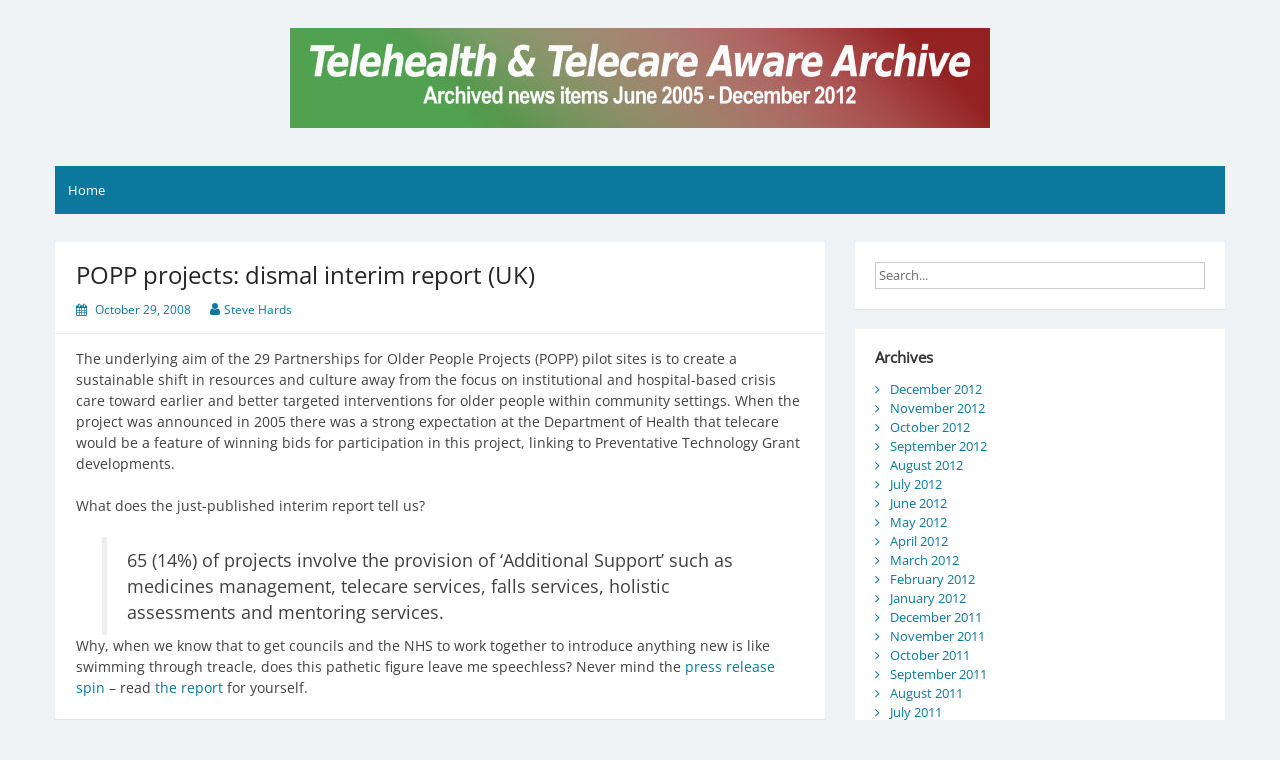

--- FILE ---
content_type: text/html; charset=UTF-8
request_url: http://archive1.telecareaware.com/popp-projects-dismal-interim-report-uk/
body_size: 8994
content:
<!DOCTYPE html>
<html lang="en-CA">
<head>
	<meta charset="UTF-8">
	<meta name="viewport" content="width=device-width, initial-scale=1">
	<link rel="profile" href="http://gmpg.org/xfn/11">
		<title>POPP projects: dismal interim report (UK) &#8211; TTA Archives 2005-2012</title>
<meta name='robots' content='max-image-preview:large' />
	<style>img:is([sizes="auto" i], [sizes^="auto," i]) { contain-intrinsic-size: 3000px 1500px }</style>
	<link rel="alternate" type="application/rss+xml" title="TTA Archives 2005-2012 &raquo; Feed" href="http://archive1.telecareaware.com/feed/" />
<link rel="alternate" type="application/rss+xml" title="TTA Archives 2005-2012 &raquo; Comments Feed" href="http://archive1.telecareaware.com/comments/feed/" />
<script>
window._wpemojiSettings = {"baseUrl":"https:\/\/s.w.org\/images\/core\/emoji\/16.0.1\/72x72\/","ext":".png","svgUrl":"https:\/\/s.w.org\/images\/core\/emoji\/16.0.1\/svg\/","svgExt":".svg","source":{"concatemoji":"http:\/\/archive1.telecareaware.com\/wp-includes\/js\/wp-emoji-release.min.js?ver=fcaf9c76ab27d7e71ba2fb0c01b3468d"}};
/*! This file is auto-generated */
!function(s,n){var o,i,e;function c(e){try{var t={supportTests:e,timestamp:(new Date).valueOf()};sessionStorage.setItem(o,JSON.stringify(t))}catch(e){}}function p(e,t,n){e.clearRect(0,0,e.canvas.width,e.canvas.height),e.fillText(t,0,0);var t=new Uint32Array(e.getImageData(0,0,e.canvas.width,e.canvas.height).data),a=(e.clearRect(0,0,e.canvas.width,e.canvas.height),e.fillText(n,0,0),new Uint32Array(e.getImageData(0,0,e.canvas.width,e.canvas.height).data));return t.every(function(e,t){return e===a[t]})}function u(e,t){e.clearRect(0,0,e.canvas.width,e.canvas.height),e.fillText(t,0,0);for(var n=e.getImageData(16,16,1,1),a=0;a<n.data.length;a++)if(0!==n.data[a])return!1;return!0}function f(e,t,n,a){switch(t){case"flag":return n(e,"\ud83c\udff3\ufe0f\u200d\u26a7\ufe0f","\ud83c\udff3\ufe0f\u200b\u26a7\ufe0f")?!1:!n(e,"\ud83c\udde8\ud83c\uddf6","\ud83c\udde8\u200b\ud83c\uddf6")&&!n(e,"\ud83c\udff4\udb40\udc67\udb40\udc62\udb40\udc65\udb40\udc6e\udb40\udc67\udb40\udc7f","\ud83c\udff4\u200b\udb40\udc67\u200b\udb40\udc62\u200b\udb40\udc65\u200b\udb40\udc6e\u200b\udb40\udc67\u200b\udb40\udc7f");case"emoji":return!a(e,"\ud83e\udedf")}return!1}function g(e,t,n,a){var r="undefined"!=typeof WorkerGlobalScope&&self instanceof WorkerGlobalScope?new OffscreenCanvas(300,150):s.createElement("canvas"),o=r.getContext("2d",{willReadFrequently:!0}),i=(o.textBaseline="top",o.font="600 32px Arial",{});return e.forEach(function(e){i[e]=t(o,e,n,a)}),i}function t(e){var t=s.createElement("script");t.src=e,t.defer=!0,s.head.appendChild(t)}"undefined"!=typeof Promise&&(o="wpEmojiSettingsSupports",i=["flag","emoji"],n.supports={everything:!0,everythingExceptFlag:!0},e=new Promise(function(e){s.addEventListener("DOMContentLoaded",e,{once:!0})}),new Promise(function(t){var n=function(){try{var e=JSON.parse(sessionStorage.getItem(o));if("object"==typeof e&&"number"==typeof e.timestamp&&(new Date).valueOf()<e.timestamp+604800&&"object"==typeof e.supportTests)return e.supportTests}catch(e){}return null}();if(!n){if("undefined"!=typeof Worker&&"undefined"!=typeof OffscreenCanvas&&"undefined"!=typeof URL&&URL.createObjectURL&&"undefined"!=typeof Blob)try{var e="postMessage("+g.toString()+"("+[JSON.stringify(i),f.toString(),p.toString(),u.toString()].join(",")+"));",a=new Blob([e],{type:"text/javascript"}),r=new Worker(URL.createObjectURL(a),{name:"wpTestEmojiSupports"});return void(r.onmessage=function(e){c(n=e.data),r.terminate(),t(n)})}catch(e){}c(n=g(i,f,p,u))}t(n)}).then(function(e){for(var t in e)n.supports[t]=e[t],n.supports.everything=n.supports.everything&&n.supports[t],"flag"!==t&&(n.supports.everythingExceptFlag=n.supports.everythingExceptFlag&&n.supports[t]);n.supports.everythingExceptFlag=n.supports.everythingExceptFlag&&!n.supports.flag,n.DOMReady=!1,n.readyCallback=function(){n.DOMReady=!0}}).then(function(){return e}).then(function(){var e;n.supports.everything||(n.readyCallback(),(e=n.source||{}).concatemoji?t(e.concatemoji):e.wpemoji&&e.twemoji&&(t(e.twemoji),t(e.wpemoji)))}))}((window,document),window._wpemojiSettings);
</script>
<style id='wp-emoji-styles-inline-css'>

	img.wp-smiley, img.emoji {
		display: inline !important;
		border: none !important;
		box-shadow: none !important;
		height: 1em !important;
		width: 1em !important;
		margin: 0 0.07em !important;
		vertical-align: -0.1em !important;
		background: none !important;
		padding: 0 !important;
	}
</style>
<link rel='stylesheet' id='wp-block-library-css' href='http://archive1.telecareaware.com/wp-includes/css/dist/block-library/style.min.css?ver=fcaf9c76ab27d7e71ba2fb0c01b3468d' media='all' />
<style id='wp-block-library-theme-inline-css'>
.wp-block-audio :where(figcaption){color:#555;font-size:13px;text-align:center}.is-dark-theme .wp-block-audio :where(figcaption){color:#ffffffa6}.wp-block-audio{margin:0 0 1em}.wp-block-code{border:1px solid #ccc;border-radius:4px;font-family:Menlo,Consolas,monaco,monospace;padding:.8em 1em}.wp-block-embed :where(figcaption){color:#555;font-size:13px;text-align:center}.is-dark-theme .wp-block-embed :where(figcaption){color:#ffffffa6}.wp-block-embed{margin:0 0 1em}.blocks-gallery-caption{color:#555;font-size:13px;text-align:center}.is-dark-theme .blocks-gallery-caption{color:#ffffffa6}:root :where(.wp-block-image figcaption){color:#555;font-size:13px;text-align:center}.is-dark-theme :root :where(.wp-block-image figcaption){color:#ffffffa6}.wp-block-image{margin:0 0 1em}.wp-block-pullquote{border-bottom:4px solid;border-top:4px solid;color:currentColor;margin-bottom:1.75em}.wp-block-pullquote cite,.wp-block-pullquote footer,.wp-block-pullquote__citation{color:currentColor;font-size:.8125em;font-style:normal;text-transform:uppercase}.wp-block-quote{border-left:.25em solid;margin:0 0 1.75em;padding-left:1em}.wp-block-quote cite,.wp-block-quote footer{color:currentColor;font-size:.8125em;font-style:normal;position:relative}.wp-block-quote:where(.has-text-align-right){border-left:none;border-right:.25em solid;padding-left:0;padding-right:1em}.wp-block-quote:where(.has-text-align-center){border:none;padding-left:0}.wp-block-quote.is-large,.wp-block-quote.is-style-large,.wp-block-quote:where(.is-style-plain){border:none}.wp-block-search .wp-block-search__label{font-weight:700}.wp-block-search__button{border:1px solid #ccc;padding:.375em .625em}:where(.wp-block-group.has-background){padding:1.25em 2.375em}.wp-block-separator.has-css-opacity{opacity:.4}.wp-block-separator{border:none;border-bottom:2px solid;margin-left:auto;margin-right:auto}.wp-block-separator.has-alpha-channel-opacity{opacity:1}.wp-block-separator:not(.is-style-wide):not(.is-style-dots){width:100px}.wp-block-separator.has-background:not(.is-style-dots){border-bottom:none;height:1px}.wp-block-separator.has-background:not(.is-style-wide):not(.is-style-dots){height:2px}.wp-block-table{margin:0 0 1em}.wp-block-table td,.wp-block-table th{word-break:normal}.wp-block-table :where(figcaption){color:#555;font-size:13px;text-align:center}.is-dark-theme .wp-block-table :where(figcaption){color:#ffffffa6}.wp-block-video :where(figcaption){color:#555;font-size:13px;text-align:center}.is-dark-theme .wp-block-video :where(figcaption){color:#ffffffa6}.wp-block-video{margin:0 0 1em}:root :where(.wp-block-template-part.has-background){margin-bottom:0;margin-top:0;padding:1.25em 2.375em}
</style>
<style id='classic-theme-styles-inline-css'>
/*! This file is auto-generated */
.wp-block-button__link{color:#fff;background-color:#32373c;border-radius:9999px;box-shadow:none;text-decoration:none;padding:calc(.667em + 2px) calc(1.333em + 2px);font-size:1.125em}.wp-block-file__button{background:#32373c;color:#fff;text-decoration:none}
</style>
<style id='global-styles-inline-css'>
:root{--wp--preset--aspect-ratio--square: 1;--wp--preset--aspect-ratio--4-3: 4/3;--wp--preset--aspect-ratio--3-4: 3/4;--wp--preset--aspect-ratio--3-2: 3/2;--wp--preset--aspect-ratio--2-3: 2/3;--wp--preset--aspect-ratio--16-9: 16/9;--wp--preset--aspect-ratio--9-16: 9/16;--wp--preset--color--black: #000000;--wp--preset--color--cyan-bluish-gray: #abb8c3;--wp--preset--color--white: #ffffff;--wp--preset--color--pale-pink: #f78da7;--wp--preset--color--vivid-red: #cf2e2e;--wp--preset--color--luminous-vivid-orange: #ff6900;--wp--preset--color--luminous-vivid-amber: #fcb900;--wp--preset--color--light-green-cyan: #7bdcb5;--wp--preset--color--vivid-green-cyan: #00d084;--wp--preset--color--pale-cyan-blue: #8ed1fc;--wp--preset--color--vivid-cyan-blue: #0693e3;--wp--preset--color--vivid-purple: #9b51e0;--wp--preset--gradient--vivid-cyan-blue-to-vivid-purple: linear-gradient(135deg,rgba(6,147,227,1) 0%,rgb(155,81,224) 100%);--wp--preset--gradient--light-green-cyan-to-vivid-green-cyan: linear-gradient(135deg,rgb(122,220,180) 0%,rgb(0,208,130) 100%);--wp--preset--gradient--luminous-vivid-amber-to-luminous-vivid-orange: linear-gradient(135deg,rgba(252,185,0,1) 0%,rgba(255,105,0,1) 100%);--wp--preset--gradient--luminous-vivid-orange-to-vivid-red: linear-gradient(135deg,rgba(255,105,0,1) 0%,rgb(207,46,46) 100%);--wp--preset--gradient--very-light-gray-to-cyan-bluish-gray: linear-gradient(135deg,rgb(238,238,238) 0%,rgb(169,184,195) 100%);--wp--preset--gradient--cool-to-warm-spectrum: linear-gradient(135deg,rgb(74,234,220) 0%,rgb(151,120,209) 20%,rgb(207,42,186) 40%,rgb(238,44,130) 60%,rgb(251,105,98) 80%,rgb(254,248,76) 100%);--wp--preset--gradient--blush-light-purple: linear-gradient(135deg,rgb(255,206,236) 0%,rgb(152,150,240) 100%);--wp--preset--gradient--blush-bordeaux: linear-gradient(135deg,rgb(254,205,165) 0%,rgb(254,45,45) 50%,rgb(107,0,62) 100%);--wp--preset--gradient--luminous-dusk: linear-gradient(135deg,rgb(255,203,112) 0%,rgb(199,81,192) 50%,rgb(65,88,208) 100%);--wp--preset--gradient--pale-ocean: linear-gradient(135deg,rgb(255,245,203) 0%,rgb(182,227,212) 50%,rgb(51,167,181) 100%);--wp--preset--gradient--electric-grass: linear-gradient(135deg,rgb(202,248,128) 0%,rgb(113,206,126) 100%);--wp--preset--gradient--midnight: linear-gradient(135deg,rgb(2,3,129) 0%,rgb(40,116,252) 100%);--wp--preset--font-size--small: 13px;--wp--preset--font-size--medium: 20px;--wp--preset--font-size--large: 36px;--wp--preset--font-size--x-large: 42px;--wp--preset--spacing--20: 0.44rem;--wp--preset--spacing--30: 0.67rem;--wp--preset--spacing--40: 1rem;--wp--preset--spacing--50: 1.5rem;--wp--preset--spacing--60: 2.25rem;--wp--preset--spacing--70: 3.38rem;--wp--preset--spacing--80: 5.06rem;--wp--preset--shadow--natural: 6px 6px 9px rgba(0, 0, 0, 0.2);--wp--preset--shadow--deep: 12px 12px 50px rgba(0, 0, 0, 0.4);--wp--preset--shadow--sharp: 6px 6px 0px rgba(0, 0, 0, 0.2);--wp--preset--shadow--outlined: 6px 6px 0px -3px rgba(255, 255, 255, 1), 6px 6px rgba(0, 0, 0, 1);--wp--preset--shadow--crisp: 6px 6px 0px rgba(0, 0, 0, 1);}:where(.is-layout-flex){gap: 0.5em;}:where(.is-layout-grid){gap: 0.5em;}body .is-layout-flex{display: flex;}.is-layout-flex{flex-wrap: wrap;align-items: center;}.is-layout-flex > :is(*, div){margin: 0;}body .is-layout-grid{display: grid;}.is-layout-grid > :is(*, div){margin: 0;}:where(.wp-block-columns.is-layout-flex){gap: 2em;}:where(.wp-block-columns.is-layout-grid){gap: 2em;}:where(.wp-block-post-template.is-layout-flex){gap: 1.25em;}:where(.wp-block-post-template.is-layout-grid){gap: 1.25em;}.has-black-color{color: var(--wp--preset--color--black) !important;}.has-cyan-bluish-gray-color{color: var(--wp--preset--color--cyan-bluish-gray) !important;}.has-white-color{color: var(--wp--preset--color--white) !important;}.has-pale-pink-color{color: var(--wp--preset--color--pale-pink) !important;}.has-vivid-red-color{color: var(--wp--preset--color--vivid-red) !important;}.has-luminous-vivid-orange-color{color: var(--wp--preset--color--luminous-vivid-orange) !important;}.has-luminous-vivid-amber-color{color: var(--wp--preset--color--luminous-vivid-amber) !important;}.has-light-green-cyan-color{color: var(--wp--preset--color--light-green-cyan) !important;}.has-vivid-green-cyan-color{color: var(--wp--preset--color--vivid-green-cyan) !important;}.has-pale-cyan-blue-color{color: var(--wp--preset--color--pale-cyan-blue) !important;}.has-vivid-cyan-blue-color{color: var(--wp--preset--color--vivid-cyan-blue) !important;}.has-vivid-purple-color{color: var(--wp--preset--color--vivid-purple) !important;}.has-black-background-color{background-color: var(--wp--preset--color--black) !important;}.has-cyan-bluish-gray-background-color{background-color: var(--wp--preset--color--cyan-bluish-gray) !important;}.has-white-background-color{background-color: var(--wp--preset--color--white) !important;}.has-pale-pink-background-color{background-color: var(--wp--preset--color--pale-pink) !important;}.has-vivid-red-background-color{background-color: var(--wp--preset--color--vivid-red) !important;}.has-luminous-vivid-orange-background-color{background-color: var(--wp--preset--color--luminous-vivid-orange) !important;}.has-luminous-vivid-amber-background-color{background-color: var(--wp--preset--color--luminous-vivid-amber) !important;}.has-light-green-cyan-background-color{background-color: var(--wp--preset--color--light-green-cyan) !important;}.has-vivid-green-cyan-background-color{background-color: var(--wp--preset--color--vivid-green-cyan) !important;}.has-pale-cyan-blue-background-color{background-color: var(--wp--preset--color--pale-cyan-blue) !important;}.has-vivid-cyan-blue-background-color{background-color: var(--wp--preset--color--vivid-cyan-blue) !important;}.has-vivid-purple-background-color{background-color: var(--wp--preset--color--vivid-purple) !important;}.has-black-border-color{border-color: var(--wp--preset--color--black) !important;}.has-cyan-bluish-gray-border-color{border-color: var(--wp--preset--color--cyan-bluish-gray) !important;}.has-white-border-color{border-color: var(--wp--preset--color--white) !important;}.has-pale-pink-border-color{border-color: var(--wp--preset--color--pale-pink) !important;}.has-vivid-red-border-color{border-color: var(--wp--preset--color--vivid-red) !important;}.has-luminous-vivid-orange-border-color{border-color: var(--wp--preset--color--luminous-vivid-orange) !important;}.has-luminous-vivid-amber-border-color{border-color: var(--wp--preset--color--luminous-vivid-amber) !important;}.has-light-green-cyan-border-color{border-color: var(--wp--preset--color--light-green-cyan) !important;}.has-vivid-green-cyan-border-color{border-color: var(--wp--preset--color--vivid-green-cyan) !important;}.has-pale-cyan-blue-border-color{border-color: var(--wp--preset--color--pale-cyan-blue) !important;}.has-vivid-cyan-blue-border-color{border-color: var(--wp--preset--color--vivid-cyan-blue) !important;}.has-vivid-purple-border-color{border-color: var(--wp--preset--color--vivid-purple) !important;}.has-vivid-cyan-blue-to-vivid-purple-gradient-background{background: var(--wp--preset--gradient--vivid-cyan-blue-to-vivid-purple) !important;}.has-light-green-cyan-to-vivid-green-cyan-gradient-background{background: var(--wp--preset--gradient--light-green-cyan-to-vivid-green-cyan) !important;}.has-luminous-vivid-amber-to-luminous-vivid-orange-gradient-background{background: var(--wp--preset--gradient--luminous-vivid-amber-to-luminous-vivid-orange) !important;}.has-luminous-vivid-orange-to-vivid-red-gradient-background{background: var(--wp--preset--gradient--luminous-vivid-orange-to-vivid-red) !important;}.has-very-light-gray-to-cyan-bluish-gray-gradient-background{background: var(--wp--preset--gradient--very-light-gray-to-cyan-bluish-gray) !important;}.has-cool-to-warm-spectrum-gradient-background{background: var(--wp--preset--gradient--cool-to-warm-spectrum) !important;}.has-blush-light-purple-gradient-background{background: var(--wp--preset--gradient--blush-light-purple) !important;}.has-blush-bordeaux-gradient-background{background: var(--wp--preset--gradient--blush-bordeaux) !important;}.has-luminous-dusk-gradient-background{background: var(--wp--preset--gradient--luminous-dusk) !important;}.has-pale-ocean-gradient-background{background: var(--wp--preset--gradient--pale-ocean) !important;}.has-electric-grass-gradient-background{background: var(--wp--preset--gradient--electric-grass) !important;}.has-midnight-gradient-background{background: var(--wp--preset--gradient--midnight) !important;}.has-small-font-size{font-size: var(--wp--preset--font-size--small) !important;}.has-medium-font-size{font-size: var(--wp--preset--font-size--medium) !important;}.has-large-font-size{font-size: var(--wp--preset--font-size--large) !important;}.has-x-large-font-size{font-size: var(--wp--preset--font-size--x-large) !important;}
:where(.wp-block-post-template.is-layout-flex){gap: 1.25em;}:where(.wp-block-post-template.is-layout-grid){gap: 1.25em;}
:where(.wp-block-columns.is-layout-flex){gap: 2em;}:where(.wp-block-columns.is-layout-grid){gap: 2em;}
:root :where(.wp-block-pullquote){font-size: 1.5em;line-height: 1.6;}
</style>
<link rel='stylesheet' id='simple-life-style-open-sans-css' href='http://archive1.telecareaware.com/wp-content/fonts/13684810c740f8bb4a0f4c6d26a42d7d.css?ver=3.0.0' media='all' />
<link rel='stylesheet' id='simple-life-style-bootstrap-css' href='http://archive1.telecareaware.com/wp-content/themes/simple-life/third-party/bootstrap/css/bootstrap.min.css?ver=3.3.6' media='all' />
<link rel='stylesheet' id='fontawesome-css' href='http://archive1.telecareaware.com/wp-content/themes/simple-life/third-party/font-awesome/css/font-awesome.min.css?ver=4.7.0' media='all' />
<link rel='stylesheet' id='simple-life-style-meanmenu-css' href='http://archive1.telecareaware.com/wp-content/themes/simple-life/third-party/meanmenu/meanmenu.min.css?ver=2.0.8' media='all' />
<link rel='stylesheet' id='simple-life-style-css' href='http://archive1.telecareaware.com/wp-content/themes/simple-life/style.css?ver=3.0.0' media='all' />
<script src="http://archive1.telecareaware.com/wp-includes/js/jquery/jquery.min.js?ver=3.7.1" id="jquery-core-js"></script>
<script src="http://archive1.telecareaware.com/wp-includes/js/jquery/jquery-migrate.min.js?ver=3.4.1" id="jquery-migrate-js"></script>
<link rel="https://api.w.org/" href="http://archive1.telecareaware.com/wp-json/" /><link rel="alternate" title="JSON" type="application/json" href="http://archive1.telecareaware.com/wp-json/wp/v2/posts/6607" /><link rel="EditURI" type="application/rsd+xml" title="RSD" href="http://archive1.telecareaware.com/xmlrpc.php?rsd" />

<link rel="canonical" href="http://archive1.telecareaware.com/popp-projects-dismal-interim-report-uk/" />
<link rel='shortlink' href='http://archive1.telecareaware.com/?p=6607' />
<link rel="alternate" title="oEmbed (JSON)" type="application/json+oembed" href="http://archive1.telecareaware.com/wp-json/oembed/1.0/embed?url=http%3A%2F%2Farchive1.telecareaware.com%2Fpopp-projects-dismal-interim-report-uk%2F" />
<link rel="alternate" title="oEmbed (XML)" type="text/xml+oembed" href="http://archive1.telecareaware.com/wp-json/oembed/1.0/embed?url=http%3A%2F%2Farchive1.telecareaware.com%2Fpopp-projects-dismal-interim-report-uk%2F&#038;format=xml" />
<style>.recentcomments a{display:inline !important;padding:0 !important;margin:0 !important;}</style>		<style type="text/css">
				.site-title,
		.site-description {
			position: absolute;
			clip: rect(1px, 1px, 1px, 1px);
		}
				</style>
				<style id="wp-custom-css">
			.cat-links {display: none;}
.entry-footer {display:none;}		</style>
		</head>

<body class="wp-singular post-template-default single single-post postid-6607 single-format-standard wp-custom-logo wp-embed-responsive wp-theme-simple-life group-blog">

<div id="page" class="hfeed site">
	<a class="skip-link screen-reader-text" href="#content">Skip to content</a>

	
	<header id="masthead" class="site-header container" role="banner">
		<div class="site-branding">
			<a href="http://archive1.telecareaware.com/" class="custom-logo-link" rel="home"><img width="700" height="100" src="http://archive1.telecareaware.com/wp-content/uploads/2015/01/tta-archive1-logo-2.jpg" class="custom-logo" alt="TTA Archives 2005-2012" decoding="async" fetchpriority="high" srcset="http://archive1.telecareaware.com/wp-content/uploads/2015/01/tta-archive1-logo-2.jpg 700w, http://archive1.telecareaware.com/wp-content/uploads/2015/01/tta-archive1-logo-2-300x43.jpg 300w" sizes="(max-width: 700px) 100vw, 700px" /></a>			<h1 class="site-title text-center"><a href="http://archive1.telecareaware.com/" rel="home">TTA Archives 2005-2012</a></h1>
			<p class="site-description text-center"></p>
		</div>

		
		<nav id="site-navigation" class="main-navigation" role="navigation">
			<button class="menu-toggle" aria-hidden="true">Primary Menu</button>
			<ul><li><a href="http://archive1.telecareaware.com/">Home</a></li></ul>		</nav><!-- #site-navigation -->

	</header><!-- #masthead -->

	
	<div id="content" class="site-content container">
		<div class="row">

<div id="primary" class="content-area col-sm-8 pull-left col-xs-12">
	<main id="main" class="site-main" role="main">

		
			
<article id="post-6607" class="post-6607 post type-post status-publish format-standard hentry category-c1-telecare-telehealth-news tag-telecare tag-telehealth tag-uk content-layout-excerpt-thumb">
	<header class="entry-header">
		<h2 class="entry-title">POPP projects: dismal interim report (UK)</h2>
		<div class="entry-meta">
			<span class="posted-on"><i class="fa fa-calendar" aria-hidden="true"></i> <a href="http://archive1.telecareaware.com/2008/10/29/" rel="bookmark"><time class="entry-date published" datetime="2008-10-29T12:54:33+00:00">October 29, 2008</time></a></span><span class="byline"> <i class="fa fa-user" aria-hidden="true"></i> <span class="author vcard"><a class="url fn n" href="http://archive1.telecareaware.com/author/steveadmin/">Steve Hards</a></span></span>		</div><!-- .entry-meta -->
	</header><!-- .entry-header -->

	<div class="entry-content">
		
		<p>The underlying aim of the 29 Partnerships for Older People Projects (POPP) pilot sites is to create a sustainable shift in resources and culture away from the focus on institutional and hospital-based crisis care toward earlier and better targeted interventions for older people within community settings. When the project was announced in 2005 there was a strong expectation at the Department of Health that telecare would be a feature of winning bids for participation in this project, linking to Preventative Technology Grant developments.</p>
<p>What does the just-published interim report tell us?</p>
<blockquote><p>65 (14%) of projects involve the provision of &#8216;Additional Support&#8217; such as medicines management, telecare services, falls services, holistic assessments and mentoring services.</p></blockquote>
<p>Why, when we know that to get councils and the NHS to work together to introduce anything new is like swimming through treacle, does this pathetic figure leave me speechless? Never mind the <a target="_blank" href="http://www.24dash.com/news/Health/2008-10-22-POPPs-pilots-improve-quality-of-life-for-100-000-older-people">press release spin</a> &#8211; read <a target="_blank" href="http://www.dh.gov.uk/en/SocialCare/Deliveringadultsocialcare/Olderpeople/PartnershipsforOlderPeopleProjects/index.htm">the report</a> for yourself.</p>
			</div><!-- .entry-content -->

	<footer class="entry-footer">
		<span class="sl-category"><i class="fa fa-folder-open" aria-hidden="true"></i> <a href="http://archive1.telecareaware.com/category/c1-telecare-telehealth-news/" rel="category tag">Latest News</a></span><span class="sl-tags"><i class="fa fa-tags" aria-hidden="true"></i> <a href="http://archive1.telecareaware.com/tag/telecare/" rel="tag">telecare</a>, <a href="http://archive1.telecareaware.com/tag/telehealth/" rel="tag">telehealth</a>, <a href="http://archive1.telecareaware.com/tag/uk/" rel="tag">UK</a></span>
			</footer><!-- .entry-footer -->
</article><!-- #post-## -->

			
	<nav class="navigation post-navigation" aria-label="Posts">
		<h2 class="screen-reader-text">Post navigation</h2>
		<div class="nav-links"><div class="nav-previous"><a href="http://archive1.telecareaware.com/adss-partnership-with-tunstall/" rel="prev"><i class="fa fa-chevron-left" aria-hidden="true"></i> ADSS partnership with Tunstall</a></div><div class="nav-next"><a href="http://archive1.telecareaware.com/two-tv-news-slots-feature-docobo-telehealth-equipment/" rel="next">Two TV slots feature Docobo telehealth equipment <i class="fa fa-chevron-right" aria-hidden="true"></i></a></div></div>
	</nav>
			
		
	</main><!-- #main -->
</div><!-- #primary -->

<div id="secondary" class="widget-area container clearfix col-sm-4" role="complementary">
	
		<div class="widget widget_search"><form role="search" method="get" id="searchform" class="search-form" action="http://archive1.telecareaware.com/">
	<div>
		<label class="screen-reader-text" for="s"></label>
		<input type="text" value="" name="s" id="s" placeholder="Search..." class="search-field" />
		<input type="submit" class="search-submit screen-reader-text" id="searchsubmit" value="Search" />
	</div>
</form><!-- .search-form -->
</div><div class="widget widget_archive"><h3 class="widget-title">Archives</h3>
			<ul>
					<li><a href='http://archive1.telecareaware.com/2012/12/'>December 2012</a></li>
	<li><a href='http://archive1.telecareaware.com/2012/11/'>November 2012</a></li>
	<li><a href='http://archive1.telecareaware.com/2012/10/'>October 2012</a></li>
	<li><a href='http://archive1.telecareaware.com/2012/09/'>September 2012</a></li>
	<li><a href='http://archive1.telecareaware.com/2012/08/'>August 2012</a></li>
	<li><a href='http://archive1.telecareaware.com/2012/07/'>July 2012</a></li>
	<li><a href='http://archive1.telecareaware.com/2012/06/'>June 2012</a></li>
	<li><a href='http://archive1.telecareaware.com/2012/05/'>May 2012</a></li>
	<li><a href='http://archive1.telecareaware.com/2012/04/'>April 2012</a></li>
	<li><a href='http://archive1.telecareaware.com/2012/03/'>March 2012</a></li>
	<li><a href='http://archive1.telecareaware.com/2012/02/'>February 2012</a></li>
	<li><a href='http://archive1.telecareaware.com/2012/01/'>January 2012</a></li>
	<li><a href='http://archive1.telecareaware.com/2011/12/'>December 2011</a></li>
	<li><a href='http://archive1.telecareaware.com/2011/11/'>November 2011</a></li>
	<li><a href='http://archive1.telecareaware.com/2011/10/'>October 2011</a></li>
	<li><a href='http://archive1.telecareaware.com/2011/09/'>September 2011</a></li>
	<li><a href='http://archive1.telecareaware.com/2011/08/'>August 2011</a></li>
	<li><a href='http://archive1.telecareaware.com/2011/07/'>July 2011</a></li>
	<li><a href='http://archive1.telecareaware.com/2011/06/'>June 2011</a></li>
	<li><a href='http://archive1.telecareaware.com/2011/05/'>May 2011</a></li>
	<li><a href='http://archive1.telecareaware.com/2011/04/'>April 2011</a></li>
	<li><a href='http://archive1.telecareaware.com/2011/03/'>March 2011</a></li>
	<li><a href='http://archive1.telecareaware.com/2011/02/'>February 2011</a></li>
	<li><a href='http://archive1.telecareaware.com/2011/01/'>January 2011</a></li>
	<li><a href='http://archive1.telecareaware.com/2010/12/'>December 2010</a></li>
	<li><a href='http://archive1.telecareaware.com/2010/11/'>November 2010</a></li>
	<li><a href='http://archive1.telecareaware.com/2010/10/'>October 2010</a></li>
	<li><a href='http://archive1.telecareaware.com/2010/09/'>September 2010</a></li>
	<li><a href='http://archive1.telecareaware.com/2010/08/'>August 2010</a></li>
	<li><a href='http://archive1.telecareaware.com/2010/07/'>July 2010</a></li>
	<li><a href='http://archive1.telecareaware.com/2010/06/'>June 2010</a></li>
	<li><a href='http://archive1.telecareaware.com/2010/05/'>May 2010</a></li>
	<li><a href='http://archive1.telecareaware.com/2010/04/'>April 2010</a></li>
	<li><a href='http://archive1.telecareaware.com/2010/03/'>March 2010</a></li>
	<li><a href='http://archive1.telecareaware.com/2010/02/'>February 2010</a></li>
	<li><a href='http://archive1.telecareaware.com/2010/01/'>January 2010</a></li>
	<li><a href='http://archive1.telecareaware.com/2009/12/'>December 2009</a></li>
	<li><a href='http://archive1.telecareaware.com/2009/11/'>November 2009</a></li>
	<li><a href='http://archive1.telecareaware.com/2009/10/'>October 2009</a></li>
	<li><a href='http://archive1.telecareaware.com/2009/09/'>September 2009</a></li>
	<li><a href='http://archive1.telecareaware.com/2009/08/'>August 2009</a></li>
	<li><a href='http://archive1.telecareaware.com/2009/07/'>July 2009</a></li>
	<li><a href='http://archive1.telecareaware.com/2009/06/'>June 2009</a></li>
	<li><a href='http://archive1.telecareaware.com/2009/05/'>May 2009</a></li>
	<li><a href='http://archive1.telecareaware.com/2009/04/'>April 2009</a></li>
	<li><a href='http://archive1.telecareaware.com/2009/03/'>March 2009</a></li>
	<li><a href='http://archive1.telecareaware.com/2009/02/'>February 2009</a></li>
	<li><a href='http://archive1.telecareaware.com/2009/01/'>January 2009</a></li>
	<li><a href='http://archive1.telecareaware.com/2008/12/'>December 2008</a></li>
	<li><a href='http://archive1.telecareaware.com/2008/11/'>November 2008</a></li>
	<li><a href='http://archive1.telecareaware.com/2008/10/'>October 2008</a></li>
	<li><a href='http://archive1.telecareaware.com/2008/09/'>September 2008</a></li>
	<li><a href='http://archive1.telecareaware.com/2008/08/'>August 2008</a></li>
	<li><a href='http://archive1.telecareaware.com/2008/07/'>July 2008</a></li>
	<li><a href='http://archive1.telecareaware.com/2008/06/'>June 2008</a></li>
	<li><a href='http://archive1.telecareaware.com/2008/05/'>May 2008</a></li>
	<li><a href='http://archive1.telecareaware.com/2008/04/'>April 2008</a></li>
	<li><a href='http://archive1.telecareaware.com/2008/03/'>March 2008</a></li>
	<li><a href='http://archive1.telecareaware.com/2008/02/'>February 2008</a></li>
	<li><a href='http://archive1.telecareaware.com/2008/01/'>January 2008</a></li>
	<li><a href='http://archive1.telecareaware.com/2007/12/'>December 2007</a></li>
	<li><a href='http://archive1.telecareaware.com/2007/11/'>November 2007</a></li>
	<li><a href='http://archive1.telecareaware.com/2007/10/'>October 2007</a></li>
	<li><a href='http://archive1.telecareaware.com/2007/09/'>September 2007</a></li>
	<li><a href='http://archive1.telecareaware.com/2007/08/'>August 2007</a></li>
	<li><a href='http://archive1.telecareaware.com/2007/07/'>July 2007</a></li>
	<li><a href='http://archive1.telecareaware.com/2007/06/'>June 2007</a></li>
	<li><a href='http://archive1.telecareaware.com/2007/05/'>May 2007</a></li>
	<li><a href='http://archive1.telecareaware.com/2007/04/'>April 2007</a></li>
	<li><a href='http://archive1.telecareaware.com/2007/03/'>March 2007</a></li>
	<li><a href='http://archive1.telecareaware.com/2007/02/'>February 2007</a></li>
	<li><a href='http://archive1.telecareaware.com/2007/01/'>January 2007</a></li>
	<li><a href='http://archive1.telecareaware.com/2006/12/'>December 2006</a></li>
	<li><a href='http://archive1.telecareaware.com/2006/11/'>November 2006</a></li>
	<li><a href='http://archive1.telecareaware.com/2006/10/'>October 2006</a></li>
	<li><a href='http://archive1.telecareaware.com/2006/09/'>September 2006</a></li>
	<li><a href='http://archive1.telecareaware.com/2006/08/'>August 2006</a></li>
	<li><a href='http://archive1.telecareaware.com/2006/07/'>July 2006</a></li>
	<li><a href='http://archive1.telecareaware.com/2006/06/'>June 2006</a></li>
	<li><a href='http://archive1.telecareaware.com/2006/05/'>May 2006</a></li>
	<li><a href='http://archive1.telecareaware.com/2006/04/'>April 2006</a></li>
	<li><a href='http://archive1.telecareaware.com/2006/03/'>March 2006</a></li>
	<li><a href='http://archive1.telecareaware.com/2006/02/'>February 2006</a></li>
	<li><a href='http://archive1.telecareaware.com/2006/01/'>January 2006</a></li>
	<li><a href='http://archive1.telecareaware.com/2005/12/'>December 2005</a></li>
	<li><a href='http://archive1.telecareaware.com/2005/11/'>November 2005</a></li>
	<li><a href='http://archive1.telecareaware.com/2005/10/'>October 2005</a></li>
	<li><a href='http://archive1.telecareaware.com/2005/09/'>September 2005</a></li>
	<li><a href='http://archive1.telecareaware.com/2005/08/'>August 2005</a></li>
	<li><a href='http://archive1.telecareaware.com/2005/07/'>July 2005</a></li>
	<li><a href='http://archive1.telecareaware.com/2005/06/'>June 2005</a></li>
			</ul>

			</div><div class="widget widget_meta"><h3 class="widget-title">Meta</h3>
		<ul>
						<li><a href="http://archive1.telecareaware.com/wp-login.php">Log in</a></li>
			<li><a href="http://archive1.telecareaware.com/feed/">Entries feed</a></li>
			<li><a href="http://archive1.telecareaware.com/comments/feed/">Comments feed</a></li>

			<li><a href="https://en-ca.wordpress.org/">WordPress.org</a></li>
		</ul>

		</div>
	</div><!-- #secondary -->
	</div> <!-- .row -->
	</div><!-- #content -->

	
	<footer id="colophon" class="site-footer container" role="contentinfo">

				
		
		
			<div id="copyright-wrap">
				<div class="copyright-text">&copy; 2026 All rights reserved</div>
			</div>

		
		
		
				<div class="site-info" id="powered-by-wrap">
					<a href="https://wordpress.org/">
						Proudly powered by WordPress					</a>
					<span class="sep"> | </span>
					Theme: Simple Life by <a href="https://www.nilambar.net/" rel="designer">Nilambar</a>.				</div><!-- .site-info -->

		
	</footer><!-- #colophon -->
	</div><!-- #page -->

<script type="speculationrules">
{"prefetch":[{"source":"document","where":{"and":[{"href_matches":"\/*"},{"not":{"href_matches":["\/wp-*.php","\/wp-admin\/*","\/wp-content\/uploads\/*","\/wp-content\/*","\/wp-content\/plugins\/*","\/wp-content\/themes\/simple-life\/*","\/*\\?(.+)"]}},{"not":{"selector_matches":"a[rel~=\"nofollow\"]"}},{"not":{"selector_matches":".no-prefetch, .no-prefetch a"}}]},"eagerness":"conservative"}]}
</script>
<a href="#" class="scrollup" id="btn-scrollup"><span class="fa-stack"> <i class="fa fa-square fa-stack-2x" aria-hidden="true"></i><i class="fa fa-angle-up fa-stack-1x fa-inverse" aria-hidden="true"></i></span><span class="screen-reader-text">Go to top</span></a><script src="http://archive1.telecareaware.com/wp-content/themes/simple-life/js/navigation.min.js?ver=3.0.0" id="simple-life-navigation-js"></script>
<script src="http://archive1.telecareaware.com/wp-content/themes/simple-life/third-party/meanmenu/jquery.meanmenu.min.js?ver=2.0.8" id="simple-life-meanmenu-script-js"></script>
<script id="simple-life-custom-js-extra">
var simpleLifeScreenReaderText = {"expand":"expand menu","collapse":"collapse menu"};
</script>
<script src="http://archive1.telecareaware.com/wp-content/themes/simple-life/js/custom.min.js?ver=3.0.0" id="simple-life-custom-js"></script>
</body>
</html>
